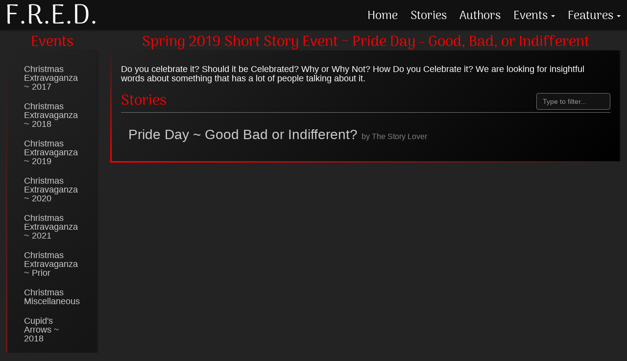

--- FILE ---
content_type: text/html; charset=UTF-8
request_url: https://events.csuproductions.com/?t=vGKpLELg3xi14i0l
body_size: 7183
content:
<!DOCTYPE html>
<html lang="en">
<head>
    <meta charset="utf-8">
    <meta http-equiv="X-UA-Compatible" content="IE=edge">
    <meta name="viewport" content="width=device-width, initial-scale=1">
    <title>F.R.E.D.</title>

	<link rel="shortcut icon" href="theme/events/events_favicon.ico">

	<meta name="description" content="Home of the Fort Family Events Stories and More!
Short Story Events
The Most Amazing Story Ever Written!
Fred
F.R.E.D. 
Fort Readers Event District">

		<meta name="keywords" content="2020 Christmas TC by Fort Family Authors and Readers, Abandoned At Denny's: A Love Story ~ TSL by The Story Lover, A Better Christmas by Eric Aune, A Brother For Thanksgiving ~ ACF  by ACFan, A Brother for Thanksgiving ~ AW by Art West, A Brother For Thanksgiving ~ CC by Boudreaux, A Brother for Thanksgiving ~ Ilu by Iluvantir, A Brother For Thanksgiving ~ JP by Jeff P., A Brother For Thanksgiving ~ JTF~C & TS by Jonah Timoty Campbell-Forte & Timmy Short, A Brother For Thanksgiving ~ NR & GC by Neal Richards & Gustavo Cristofero AKA 'Goos', A Brother for Thanksgiving ~ PS by Paul Schroder, A Brother for Thanksgiving ~ TF by True Fan, A Brother for Thanksgiving ~ TS by Fort Family Authors and Readers, A Brother for Thanksgiving ~ ZAD by Zarek Dragon, A Christmas Eve Awakening by Ronyx, A Christmas Tale by David Lee, A Christmas Tale: Part Two by David Lee, A Christmas Wish For 2017 by Geron Kees, A Day In The Life Of 'Cap' by The Story Lover, A Day In The Life Of An Inanimate Object: A Pet Rock by NCNetsurfer, A Day In The Life Of An Inanimate Object: Being Close to Him by Art West, A Day In The Life Of An Inanimate Object: Keying In by DouglassDD, A Day In The Life Of An Inanimate Object: Through the Looking Glass by Beldro Mercier, A Day In The Life Of Matt by Art West, A Day In The Life Of Ugo The Umlaut by The Story Lover, A Friend for Christmas - 2017 by Jeff P., A Gift That Gives by Arli J., Allie & Timmy's Magical Christmas by Timmy Short & The Story Lover, All Is Calm by Eric Aune, All I Want For Christmas Is ~ TSL by The Story Lover, All I Want For Christmas  ~ JP by Jeff P., Another Voyager by Zarek Dragon, An Uncertain Thanksgiving by Paladin, An Unexpected Christmas Gift by Silver Wolf, A Penny On The Dragon by Jeff P., Arthur Dent's Christmas by Jules Porter, A Simple Christmas Story by Matthew Templar, A Special Christmas by DarkStar, A Technological Christmas Story  by David Lee, A Thanksgiving Dinner Surprise! ~ NC by NCNetsurfer, A Thanksgiving Dinner Surprise ~ ZD by Zarek Dragon, A Thanksgiving Surprise (2003) ~ AW by Art West, A Thanksgiving Surprise ~ TSL by The Story Lover, A Touched Christmas ~ MD by Myke D., A True Spirit of Christmas – What the Christmas Experience Truly Should Be by NCNetsurfer, Autumn At The Cabin by Darryl The Radio Rancher, A Visit From St. Nicholas by D&B, A Wild Turkey For Thanksgiving ~ A Denny's® Story by The Story Lover, Baron's Dream by The Story Lover, Believe Again by Boi From Aus, Boudreaux's 12 Days Of Christmas by Boudreaux, Boy Toy by Parker Sheaffer, Brynmor - Fill In The Blanks by Brynmor, Chilly Vine and the Soil Thief by Fort Family Authors and Readers, Christmas at Denny's On [Name Your Planet] ~ JP by Jeff P., Christmas at Dennys 2021 - AC by ACFan, Christmas at the Fort by Fort Family Authors and Readers, Christmas On The Mountain by The Story Lover, Christmas with Charlie 2017-2021 by Zarek Dragon, Christmas With Tyler ~ TF by True Fan, Close to the Heart by Hal, CSU Dennys Christmas 2020 AC by ACFan, Cupid's Arrows ~~ 2018 by Silver Wolf, Cupid's Arrow ~ 2018 by Zarek Dragon, Cupid's Arrow ~ 2019  by Zarek Dragon, Cupid's A Stubborn Bastard  by JuJu, Cupid Lets One Rip by Brynmor, Cupid Missed ~ Thank God by True Fan, Cupid Steps In - 2018 by Jeff P., Dear Santa by Boudreaux, Death's Day Off by Taron W., Death's Day Off by Str8mayb, Death's Day Off by Darryl The Radio Rancher, Death's Day Off by Fort Family Authors and Readers, Does It Hurt Dad? ~ Christmas 2017 by Maxieplus, Don't Screw With My Family by Maxieplus, Don't Take Shit From No One ~  Christmas 2017 by Maxieplus, Dragon Earl: Christmas for Andreu by The Story Lover, Fallen Comrades by Silver Wolf, Fallon by Darryl The Radio Rancher, Fill In The Blanks Family Secret by Art West, Fleeting by Hal, Fourteen Days Which Changed My Christmas by Snowblind, Fred the Elf by Str8mayb, Gram's Christmas Present by Str8mayb, Halloween Challenge by MultiMapper, Holiday Handoff by MultiMapper, Homeless by Graeme, Hope by Ronyx, Horror Movie by Graeme, Is Santa Claus Real? TSL by The Story Lover, It Came From Denny's by Akeentia, Jamal and the Three Challenges by Ronyx, Jesus Loves You by Matthew Templar, Jimmy's Christmas by Timmy Short, Joey's First Christmas Tree, A Clan Short Christmas & A Trip to Denny's ~ JP by Jeff P., Joey's Letter to Santa by The Story Lover, Joey Owens Reads - The Night Before Christmas - 2017 by Jeff P., Jonah's Letter to Santa by Jonah Timoty Campbell-Forte, Jonah and Timmy's Trip To The North Pole - JTF-C & TS by Jonah Timoty Campbell-Forte & Timmy Short, Joyride by John Hollingway, Lincoln, The Christmas Elf by Eric Aune, Little Richard's Halloween Night by Silver Wolf, Lost Innocence by Hal, Lynne's Miracle by Fort Family Authors and Readers, Magickal Yule by Fort Family Authors and Readers, Major Family Parody by The Story Lover, Nicky And Nicholas by Iluvantir, On the Road to Christmas ~ 2017 by Brynmor, Passage of a Soul by Fort Family Authors and Readers, Patrick's Christmas by David Lee, Peter's Blue Parker by Maxieplus, Pride Day ~ Good Bad or Indifferent? by The Story Lover, Reincarnated Death by Hal, Santa's Worst Christmas by Silver Wolf, Sean's Angel by Hal, Secret Service Gorilla by Fort Family Authors and Readers, Serramonte Home for Disadvantaged Youth ~ Christmas 2017 by Timmy Short, Shorty's Christmas by Str8mayb, Silent Night by Crackerwriter, Sinterklaas by Stannie, Sir Garret and Lincoln - A Parody by True Fan, Snow by Str8mayb, Snow by Str8mayb & Darryl The Radio Rancher, Spider by MultiMapper, Stupid Cupid 's Bent Arrows  by Art West, Suffer the Little Children by Crackerwriter, TaDaoaSMiSwtbInkIhtIfotPD-AC by ACFan, Tears For Christmas by Silver Wolf, Thanksgiving At Denny's® Again! ~ TSL by The Story Lover, Thanksgiving At Denny's ~ JP by Jeff P., That Christmas by True Fan, That Place by Hammy AKA Hammer, That Thanksgiving ~ Ju by JuJu, That Thanksgiving ~ TF by True Fan, The Bakers Dozen by Iluvantir & CSU Author Group, The Charge of the Tribble Brigade ~ Ilu by Iluvantir, The Christmas Spirit - Poem by The Story Lover, The Christmas Suit 2017 by DouglassDD, The Christmas Tree by Geron Kees, The Costume Party that Ended Badly by Hal, The Day by The Phone, The Ghost of Christmas Present by The Story Lover, The Halloween Dare by Hal, The Halloween Rebel by Taron W., The Looking Window ~ Christmas 2017 by Maxieplus, The Lost Dragon Down Under Memories by The Story Lover, The Meteor by Fort Family Authors and Readers, The Michaels' Family: Book One - We Saw Daddy Kissing Santa Claus by E.Walk, The Miracle of Christmas 2017                by Art West, The Most Amazing Story Ever Written by Fort Family Authors and Readers, The Most Amazing Story Ever Written: Part Two by Fort Family Authors and Readers, The Most Wonderful Christmas Ever! by Matthew Templar, The Night Before Christmas 2020 TSL ,JP by The Story Lover & Jeff P., The Northern Lights by The Phone, The Real Christmas Present by UKWriter, The Red Envelope by Sonny Malone, The Red Wagon by Ronyx, There Really Is a Santa Clause John Peters by Gustavo Cristofero AKA 'Goos' & The Story Lover, The Sound of Reindeer Bells by Iluvantir, The True Spirit of Christmas by The Story Lover, The Twisted Princess or is it Prince? by The Story Lover, The Year Without Christmas by Silver Wolf, Tiny Timmy by Boudreaux, Towards The Light by Taron W., TSL's Fill In The Blanks by The Story Lover, Turkey Surprise ~ CC by Boudreaux, Twas The Night Before Christmas 2022 ~ Revised by The Story Lover & Jeff P., Twas The Night Before Christmas: 2004 Revised - Poem by The Story Lover, Twas The Night Before Christmas: 2006 Revised - Poem by The Story Lover, Twas The Night Before Christmas: 2010 Revised - Poem by The Story Lover, Was It Cupid or Was It Morphine by Boudreaux, We Three Kings by Parker Sheaffer, What I Needed For Christmas ~ SE by Sean E., White Christmas by Crackerwriter, Workbench Chat by Nigel Gordon, XMAS 2017 by The Story Lover, You Ain't Santa by E.Walk, Christmas Extravaganza ~ 2017, Christmas Extravaganza ~ 2018, Christmas Extravaganza ~ 2019, Christmas Extravaganza ~ 2020, Christmas Extravaganza ~ 2021, Christmas Extravaganza ~ Prior, Christmas Miscellaneous, Cupid's Arrows ~ 2018, Cupid's Arrows ~ 2019 ~ Cupid Won't Give Up!, Death's Day Off, Fall Event ~ 2007, Fall Event ~ 2008, Fall Event ~ 2009, Fall Event ~ 2018 ~ A Thanksgiving Surprise , Fall Event ~ 2019 ~ A Brother For Thanksgiving, Spring 2019 Short Story Event ~ Pride Day - Good, Bad, or Indifferent, Spring 2019 Story Mashup, Summer Fill In The Blanks, Summer Parody Event, Thanksgiving 2023 Short Story Event ~ Yes we are still here!, The Midsomer Short Story Event, TMASEW">
	
    <link href="css/bootstrap.min.css" rel="stylesheet" type="text/css">
    <link href="css/font-awesome.min.css" rel="stylesheet" type="text/css">
    <link href="css/datatables.min.css" rel="stylesheet" type="text/css">

    <link href="css/ocms.css" rel="stylesheet" type="text/css">

    <link href="theme/events/events_custom.css" rel="stylesheet" type="text/css">

    
    <script src="js/jquery-3.2.1.min.js" type="text/javascript"></script>
    <script src="js/bootstrap.min.js" type="text/javascript"></script>
    <script src="js/bootbox.min.js" type="text/javascript"></script>
    <script src="js/datatables.min.js" type="text/javascript"></script>

    <style>
        @media (min-width: 768px) and (max-width: 991px) {
            .navbar-collapse.collapse {
                display: none !important;
            }
            .navbar-collapse.collapse.in {
                display: block !important;
            }
            .navbar-header .collapse, .navbar-toggle {
                display:block !important;
            }
            .navbar-header {
                float:none;
            }
        }
    </style>
</head>

<body>
    <div id="wrap">
        <nav class="navbar navbar-inverse navbar-fixed-top hidden-print">
            <div class="container-fluid">
                <!-- Brand and toggle get grouped for better mobile display -->
                <div class="navbar-header" style="">
                    <button id="main_menu_button" type="button" class="navbar-toggle collapsed" data-toggle="collapse" data-target="#header-navbar-collapse-1" aria-expanded="false">
                        <span class="sr-only">Toggle navigation</span>
                        <span class="icon-bar"></span>
                        <span class="icon-bar"></span>
                        <span class="icon-bar"></span>
                    </button>
                                        <div id="brand_site_name" class="navbar-brand" style="">
                        F.R.E.D.					</div>
                    <script>
                        var original_font_size = parseInt($("#brand_site_name").css("font-size"));
                        var original_padding = 0;
                        var menu_font_size = 0;
                        function auto_calculate_brand() {
                            var menu_width = $("#main_menu").width();
                            if($("#main_menu_button").width() > menu_width)
                            { menu_width = $("#main_menu_button").width(); }
                            var combo_width = menu_width +  $("#brand_site_name").width();
                            var document_width = $( document ).width();
                            var min_limit = 50;

                            $("#brand_site_name").css("font-size",original_font_size);
                            if(original_padding !== 0)
                            {
                                $(".navbar .nav > li > a").css("padding-right",original_padding);
                                $(".navbar .nav > li > a").css("padding-left",original_padding);
                            }
                            if(menu_font_size !== 0)
                            {
                                $(".navbar .nav > li > a").css("font-size",menu_font_size);
                            }

                            if((document_width - combo_width) < min_limit)
                            {
                                var font_size = parseInt($("#brand_site_name").css("font-size"));
                                original_font_size = font_size;
                                while((document_width - combo_width) < min_limit)
                                {
                                    font_size = parseInt($("#brand_site_name").css("font-size"));
                                    if(font_size <= 26)
                                    {
                                        var padd = parseInt($(".navbar .nav > li > a").css("padding-right"));
                                        if(original_padding === 0)
                                        { original_padding = padd; }
                                        if(padd > 5)
                                        {
                                            $(".navbar .nav > li > a").css("padding-right",(padd - 1));
                                            $(".navbar .nav > li > a").css("padding-left",(padd - 1));
                                        }
                                        else
                                        {
                                            var menu_font = parseInt($(".navbar .nav > li > a").css("font-size"));
                                            if(menu_font_size === 0)
                                            { menu_font_size = menu_font; }
                                            if(menu_font > 10)
                                            {
                                                $(".navbar .nav > li > a").css("font-size",(menu_font - 1));
                                            }
                                            else
                                            { break; }
                                        }
                                    }
                                    else
                                    {
                                        $("#brand_site_name").css("font-size",(font_size - 1));
                                    }
                                    menu_width = $("#main_menu").width();
                                    if($("#main_menu_button").width() > menu_width)
                                    { menu_width = $("#main_menu_button").width(); }
                                    combo_width = menu_width +  $("#brand_site_name").width();
                                }
                            }
                        }

                        $( window ).ready(function() {
                            //auto_calculate_brand();
                        });

                        var rtime;
                        var timeout = false;
                        var delta = 200;
                        $(window).on('resize', function() {
                            rtime = new Date();
                            if (timeout === false) {
                                timeout = true;
                                setTimeout(resizeend, delta);
                            }
                        });

                        function resizeend() {
                            if (new Date() - rtime < delta) {
                                setTimeout(resizeend, delta);
                            } else {
                                timeout = false;
                                //auto_calculate_brand();
                            }
                        }

                    </script>
                </div>

                <div class="collapse navbar-collapse" id="header-navbar-collapse-1">
                    <ul id="main_menu" class="nav navbar-nav navbar-right">
                        <li><a href="?t=ENW4jjAe">Home</a></li>

                                                    <li><a href="?t=JmR8faiR">Stories</a></li>
                            

                                                    <li><a href="?t=6etuPruw">Authors</a></li>
                            
        <li class='dropdown'>
            <a href='#' class='dropdown-toggle' data-toggle='dropdown' role='button' aria-haspopup='true' aria-expanded='false'>Events <b class='caret'></b></a>

            <ul class='dropdown-menu'><li><a href='?t=vGKpLELg2FAlcXRy' class='nav-options'>Christmas Extravaganza ~ 2017</a></li><li><a href='?t=vGKpLELgaqEtLu4E' class='nav-options'>Christmas Extravaganza ~ 2018</a></li><li><a href='?t=vGKpLELg1g6X4uNq' class='nav-options'>Christmas Extravaganza ~ 2019</a></li><li><a href='?t=vGKpLELgxTwwGXbZ' class='nav-options'>Christmas Extravaganza ~ 2020</a></li><li><a href='?t=vGKpLELgH6hMeDNH' class='nav-options'>Christmas Extravaganza ~ 2021</a></li><li><a href='?t=vGKpLELgOjEmYq5J' class='nav-options'>Christmas Extravaganza ~ Prior</a></li><li><a href='?t=vGKpLELg3c5A6il5' class='nav-options'>Christmas Miscellaneous</a></li><li><a href='?t=vGKpLELgFmT8BzGm' class='nav-options'>Cupid's Arrows ~ 2018</a></li><li><a href='?t=vGKpLELgTRTpScFE' class='nav-options'>Cupid's Arrows ~ 2019 ~ Cupid Won't Give Up!</a></li><li><a href='?t=vGKpLELgL7mHEAxc' class='nav-options'>Death's Day Off</a></li><li><a href='?t=vGKpLELgJWYLpAMs' class='nav-options'>Fall Event ~ 2007</a></li><li><a href='?t=vGKpLELgsfPELFlD' class='nav-options'>Fall Event ~ 2008</a></li><li><a href='?t=vGKpLELgIcQyBQ7U' class='nav-options'>Fall Event ~ 2009</a></li><li><a href='?t=vGKpLELggvbluzgT' class='nav-options'>Fall Event ~ 2018 ~ A Thanksgiving Surprise </a></li><li><a href='?t=vGKpLELgJ1O7r9vo' class='nav-options'>Fall Event ~ 2019 ~ A Brother For Thanksgiving</a></li><li><a href='?t=vGKpLELg3xi14i0l' class='nav-options'>Spring 2019 Short Story Event ~ Pride Day - Good, Bad, or Indifferent</a></li><li><a href='?t=vGKpLELgrjbkw9Ma' class='nav-options'>Spring 2019 Story Mashup</a></li><li><a href='?t=vGKpLELg6DwfpTN3' class='nav-options'>Summer Fill In The Blanks</a></li><li><a href='?t=vGKpLELggDodCdem' class='nav-options'>Summer Parody Event</a></li><li><a href='?t=vGKpLELgCvDExc9f' class='nav-options'>Thanksgiving 2023 Short Story Event ~ Yes we are still here!</a></li><li><a href='?t=vGKpLELglHN3kkzo' class='nav-options'>The Midsomer Short Story Event</a></li><li><a href='?t=vGKpLELg8Fvf215z' class='nav-options'>TMASEW</a></li>
            </ul>
        </li>
        <li class='dropdown'>
            <a href='#' class='dropdown-toggle' data-toggle='dropdown' role='button' aria-haspopup='true' aria-expanded='false'>Features <b class='caret'></b></a>
                <ul class='dropdown-menu'><li><a href='?t=cecAt7uzwchOvqZX'  class='nav-options'>Story Submissions</a></li><li><a href='?t=cecAt7uzXpnxWPPJ'  class='nav-options'>Fort Family Site Links</a></li><li><a href='mailto:events@csuproductions.com' class='nav-options'>Contact Us</a></li><li class='nav-options nav-donation'>
                                     <hr>
<p><a title="DSS Hosting Donation Form" href="https://dsshosting.net/donations/donation-form/" target="_blank" rel="noopener"><img style="display: block; margin-left: auto; margin-right: auto;" src="https://jeffsfort.net/chapters/DSS-Donate-Button-200.png" alt="" width="235" height="87" /></a></p>
                                </li></ul>
        </li>
                                        </ul>
                </div>
            </div>
        </nav>


        <!-- Begin page content -->
        <div class="container-fluid">
            <div class="row"><div class="col-sm-2 top_page_margin hidden-xs">

    <h2 class='side-bar-header' style='margin-bottom: 0px; text-align: center;'>Events</h2><div class='well'><ul class='side-bar-section nav nav-pills nav-stacked'><li><a href='?t=vGKpLELg2FAlcXRy' style='line-height:18px;'>Christmas Extravaganza ~ 2017</a></li><li><a href='?t=vGKpLELgaqEtLu4E' style='line-height:18px;'>Christmas Extravaganza ~ 2018</a></li><li><a href='?t=vGKpLELg1g6X4uNq' style='line-height:18px;'>Christmas Extravaganza ~ 2019</a></li><li><a href='?t=vGKpLELgxTwwGXbZ' style='line-height:18px;'>Christmas Extravaganza ~ 2020</a></li><li><a href='?t=vGKpLELgH6hMeDNH' style='line-height:18px;'>Christmas Extravaganza ~ 2021</a></li><li><a href='?t=vGKpLELgOjEmYq5J' style='line-height:18px;'>Christmas Extravaganza ~ Prior</a></li><li><a href='?t=vGKpLELg3c5A6il5' style='line-height:18px;'>Christmas Miscellaneous</a></li><li><a href='?t=vGKpLELgFmT8BzGm' style='line-height:18px;'>Cupid's Arrows ~ 2018</a></li><li><a href='?t=vGKpLELgTRTpScFE' style='line-height:18px;'>Cupid's Arrows ~ 2019 ~ Cupid Won't Give Up!</a></li><li><a href='?t=vGKpLELgL7mHEAxc' style='line-height:18px;'>Death's Day Off</a></li><li><a href='?t=vGKpLELgJWYLpAMs' style='line-height:18px;'>Fall Event ~ 2007</a></li><li><a href='?t=vGKpLELgsfPELFlD' style='line-height:18px;'>Fall Event ~ 2008</a></li><li><a href='?t=vGKpLELgIcQyBQ7U' style='line-height:18px;'>Fall Event ~ 2009</a></li><li><a href='?t=vGKpLELggvbluzgT' style='line-height:18px;'>Fall Event ~ 2018 ~ A Thanksgiving Surprise </a></li><li><a href='?t=vGKpLELgJ1O7r9vo' style='line-height:18px;'>Fall Event ~ 2019 ~ A Brother For Thanksgiving</a></li><li><a href='?t=vGKpLELg3xi14i0l' style='line-height:18px;'>Spring 2019 Short Story Event ~ Pride Day - Good, Bad, or Indifferent</a></li><li><a href='?t=vGKpLELgrjbkw9Ma' style='line-height:18px;'>Spring 2019 Story Mashup</a></li><li><a href='?t=vGKpLELg6DwfpTN3' style='line-height:18px;'>Summer Fill In The Blanks</a></li><li><a href='?t=vGKpLELggDodCdem' style='line-height:18px;'>Summer Parody Event</a></li><li><a href='?t=vGKpLELgCvDExc9f' style='line-height:18px;'>Thanksgiving 2023 Short Story Event ~ Yes we are still here!</a></li><li><a href='?t=vGKpLELglHN3kkzo' style='line-height:18px;'>The Midsomer Short Story Event</a></li><li><a href='?t=vGKpLELg8Fvf215z' style='line-height:18px;'>TMASEW</a></li></ul></div><h2 class='side-bar-header' style='margin-bottom: 0px; text-align: center;'>Features</h2><div class='well'><ul class='side-bar-section nav nav-pills nav-stacked'><li><a href='?t=cecAt7uzwchOvqZX' style='line-height:18px;' >Story Submissions</a></li><li><a href='?t=cecAt7uzXpnxWPPJ' style='line-height:18px;' >Fort Family Site Links</a></li><li><a href='mailto:events@csuproductions.com' style='line-height:18px;'>Contact Us</a></li><li style='line-height:18px;padding-left: 10px;'>
                     <hr>
<p><a title="DSS Hosting Donation Form" href="https://dsshosting.net/donations/donation-form/" target="_blank" rel="noopener"><img style="display: block; margin-left: auto; margin-right: auto;" src="https://jeffsfort.net/chapters/DSS-Donate-Button-200.png" alt="" width="235" height="87" /></a></p>
                </li></ul></div><h2 class='side-bar-header' style='margin-bottom: 0px; text-align: center;'>Authors</h2><div class='well'><ul class='side-bar-section nav nav-pills nav-stacked'><li><a href='?t=4vbfNiC5i2J4hxvC' style='line-height:18px;'>ACFan</a></li><li><a href='?t=4vbfNiC5FYAowSlk' style='line-height:18px;'>Akeentia</a></li><li><a href='?t=4vbfNiC5U0bbGMcC' style='line-height:18px;'>Arli J.</a></li><li><a href='?t=4vbfNiC5lp0H3BnG' style='line-height:18px;'>Art West</a></li><li><a href='?t=4vbfNiC5zbs5NcjW' style='line-height:18px;'>Beldro Mercier</a></li><li><a href='?t=4vbfNiC5UV8dFqKu' style='line-height:18px;'>Boi From Aus</a></li><li><a href='?t=4vbfNiC5YKGp5nzL' style='line-height:18px;'>Boudreaux</a></li><li><a href='?t=4vbfNiC5ylr8epk1' style='line-height:18px;'>Brynmor</a></li><li><a href='?t=4vbfNiC5P0lGn4OV' style='line-height:18px;'>Crackerwriter</a></li><li><a href='?t=4vbfNiC5mC8bhTnR' style='line-height:18px;'>CSU Author Group</a></li><li><a href='?t=4vbfNiC5ge42ZTPQ' style='line-height:18px;'>D&B</a></li><li><a href='?t=4vbfNiC55CyzUBdE' style='line-height:18px;'>DarkStar</a></li><li><a href='?t=4vbfNiC5EVn82ZeF' style='line-height:18px;'>Darryl The Radio Rancher</a></li><li><a href='?t=4vbfNiC5avqAFJsm' style='line-height:18px;'>David Lee</a></li><li><a href='?t=4vbfNiC5z3rr0tIy' style='line-height:18px;'>DouglassDD</a></li><li><a href='?t=4vbfNiC5uiqZ8dQx' style='line-height:18px;'>E.Walk</a></li><li><a href='?t=4vbfNiC57InpnKRH' style='line-height:18px;'>Eric Aune</a></li><li><a href='?t=4vbfNiC5zTTtIlN8' style='line-height:18px;'>Felix P</a></li><li><a href='?t=4vbfNiC54qNA4z98' style='line-height:18px;'>Fort Family Authors and Readers</a></li><li><a href='?t=4vbfNiC5n0VVwRok' style='line-height:18px;'>Geron Kees</a></li><li><a href='?t=4vbfNiC5Zrbt9ldO' style='line-height:18px;'>Graeme</a></li><li><a href='?t=4vbfNiC55PHyZgs8' style='line-height:18px;'>Gustavo Cristofero AKA 'Goos'</a></li><li><a href='?t=4vbfNiC5O0XXxgz6' style='line-height:18px;'>Hal</a></li><li><a href='?t=4vbfNiC56WSloju0' style='line-height:18px;'>Hammy AKA Hammer</a></li><li><a href='?t=4vbfNiC50Te1ktjs' style='line-height:18px;'>Iluvantir</a></li><li><a href='?t=4vbfNiC5Y7jY3yti' style='line-height:18px;'>Jeff P.</a></li><li><a href='?t=4vbfNiC5LonNikcC' style='line-height:18px;'>John Hollingway</a></li><li><a href='?t=4vbfNiC5DKcILKUL' style='line-height:18px;'>Jonah Timoty Campbell-Forte</a></li><li><a href='?t=4vbfNiC5MByFCzkW' style='line-height:18px;'>JuJu</a></li><li><a href='?t=4vbfNiC5QhwPocPT' style='line-height:18px;'>Jules Porter</a></li><li><a href='?t=4vbfNiC5xcn3GrEP' style='line-height:18px;'>Matthew Templar</a></li><li><a href='?t=4vbfNiC520ExWRZe' style='line-height:18px;'>Matthew Templar</a></li><li><a href='?t=4vbfNiC5NaOpQeGp' style='line-height:18px;'>Maxieplus</a></li><li><a href='?t=4vbfNiC5C6tyfCbn' style='line-height:18px;'>MultiMapper</a></li><li><a href='?t=4vbfNiC5jnrrxbmA' style='line-height:18px;'>Myke D.</a></li><li><a href='?t=4vbfNiC5VXP7bISN' style='line-height:18px;'>NCNetsurfer</a></li><li><a href='?t=4vbfNiC5NISNDZIB' style='line-height:18px;'>Neal Richards</a></li><li><a href='?t=4vbfNiC57KexEtWB' style='line-height:18px;'>Nigel Gordon</a></li><li><a href='?t=4vbfNiC5bHdtjBhS' style='line-height:18px;'>Paladin</a></li><li><a href='?t=4vbfNiC5PIlodwvJ' style='line-height:18px;'>Parker Sheaffer</a></li><li><a href='?t=4vbfNiC56Yl8ZR1t' style='line-height:18px;'>Paul Schroder</a></li><li><a href='?t=4vbfNiC5bra06Sxt' style='line-height:18px;'>Ronyx</a></li><li><a href='?t=4vbfNiC59etJ1CWz' style='line-height:18px;'>Sean E.</a></li><li><a href='?t=4vbfNiC5oTwiMR9g' style='line-height:18px;'>Sean Short</a></li><li><a href='?t=4vbfNiC5bQ0cOQc7' style='line-height:18px;'>Silver Wolf</a></li><li><a href='?t=4vbfNiC5mIFP7MHj' style='line-height:18px;'>Snowblind</a></li><li><a href='?t=4vbfNiC5IbnN4eSf' style='line-height:18px;'>Sonny Malone</a></li><li><a href='?t=4vbfNiC5lp0m160r' style='line-height:18px;'>Stannie</a></li><li><a href='?t=4vbfNiC5wudtbeIg' style='line-height:18px;'>Str8mayb</a></li><li><a href='?t=4vbfNiC5S4HEbYPN' style='line-height:18px;'>Taron W.</a></li><li><a href='?t=4vbfNiC526UMvDL1' style='line-height:18px;'>The Phone</a></li><li><a href='?t=4vbfNiC5b2o5n226' style='line-height:18px;'>The Story Lover</a></li><li><a href='?t=4vbfNiC5R63jNVe9' style='line-height:18px;'>Timmy Short</a></li><li><a href='?t=4vbfNiC5SfeFYnLQ' style='line-height:18px;'>True Fan</a></li><li><a href='?t=4vbfNiC5tu7cOf3w' style='line-height:18px;'>UKWriter</a></li><li><a href='?t=4vbfNiC5KJsaLalL' style='line-height:18px;'>Zarek Dragon</a></li></ul></div></div><div class="col-sm-10 top_page_margin">
    <h2 class="universe_page_h2_title ">Spring 2019 Short Story Event ~ Pride Day - Good, Bad, or Indifferent    </h2>
    <div class="well">
                <h4 class="universe-description">
            <p>Do you celebrate it? Should it be Celebrated? Why or Why Not? How Do you Celebrate it? We are looking for insightful words about something that has a lot of people talking about it.</p>        </h4>
                    <h2 class="universe_page_story_title row">
                <div class="col-sm-8 col-md-9 col-lg-10" style="padding-left: 0px;">Stories</div>
                <div class="col-sm-4 col-md-3 col-lg-2" style="padding-right: 0px;">
                    <input type="text" class="form-control pull-right clean-font universe_filter_box" placeholder="Type to filter..." onkeyup="basic_search_filter(this);">
                </div>
            </h2>
        
        <ul id="universe_story_list" class="stories nav nav-pills nav-stacked story-list">
            <li id='153' class='universe_page_links '>
                                <a href='?t=CWYSqpOrp67W7bpq' >Pride Day ~ Good Bad or Indifferent? <span class='universe_page_by_line'>by The Story Lover</span></a>
                             </li>        </ul>
    </div>
</div>

<script>
    function basic_search_filter(e) {
        var value = $(e).val();
        if (value.trim() === "") {
            $("#universe_story_list > li").show();
        }
        else
        {
            var keywords = value.toLowerCase().split(',');

            $('#universe_story_list > li').hide();
            $("#universe_story_list > li").each(function() {
                for(var i=0; i<keywords.length; i++) {
                    var temp = keywords[i].trim();
                    if (temp !== "") {
                        if ($(this).text().toLowerCase().indexOf(temp) > -1) {
                            if (!$(this).is(":visible")) {
                            $(this).show();
                            }
                        }
                    }
                }
            });
        }
    }
</script>

<!-- Saving Dialog -->
<div class="modal fade" id="saving_order_dialog" tabindex="-1" role="dialog" aria-labelledby="saving_order_dialog_label">
    <div class="modal-dialog" role="document">
        <div class="modal-content">
            <div class="modal-body">
                <h2 style="text-align: center;"><i class="fa fa-spinner fa-pulse fa-fw"></i> Saving, please wait...</h2>
            </div>
        </div>
    </div>
</div>
<script>
    document.title = "F.R.E.D. - Spring 2019 Short Story Event ~ Pride Day - Good, Bad, or Indifferent";
</script></div>
        </div>

        <div id="push"></div>
    </div>

    <!-- Begin page Footer -->
    <div id="footer" class="hidden-print">
        <div class="container-fluid hidden-print">
            <p class="muted poweredby"><a href="?t=DrAQynSc">Terms of Use</a>  | <a href="mailto:events@csuproductions.com">Contact Us</a> </p>
            <p class="muted credit"><i class="fa fa-copyright" aria-hidden="true"></i>&nbsp;2026&nbsp;CSU Productions. All Rights Reserved.</p>
        </div>
    </div>

    <script type="text/javascript">
        $(document).ready(function() {
            $('[data-toggle="tooltip"]').tooltip();
            $(".alert").alert();
          });
    </script>
</body>
</html>


--- FILE ---
content_type: text/css
request_url: https://events.csuproductions.com/css/ocms.css
body_size: -231
content:

@font-face {
    font-family: 'oraculum_ocms_font';
    src: url('../fonts/call_me_maybe-webfont.woff2') format('woff2'),
         url('../fonts/call_me_maybe-webfont.woff') format('woff');
    font-weight: normal;
    font-style: normal;

}

.oraculum_ocms_title {
    font-family: oraculum_ocms_font;
    font-weight: normal;
    font-size: 40px;
}

--- FILE ---
content_type: text/css
request_url: https://events.csuproductions.com/theme/events/events_custom.css
body_size: 5885
content:
/***************************************************************
 * Oraculum CMS Custom CSS File
 * Designed for Software Version 3
 * Theme: The Corner Cafe
***************************************************************/


/***************************************************************/
/* Fonts */
/***************************************************************/

/* tamil */
@font-face {
  font-family: 'Arima Madurai';
  font-style: normal;
  font-weight: 400;
  src: local('Arima Madurai'), local('ArimaMadurai-Regular'), url(https://fonts.gstatic.com/s/arimamadurai/v3/8fNfThKRw_pr7MwgNdcHiZj6Kxb-XefXz4rja5JUH-U.woff2) format('woff2');
  unicode-range: U+0964-0965, U+0B82-0BFA, U+200B-200D, U+20B9, U+25CC;
}
/* vietnamese */
@font-face {
  font-family: 'Arima Madurai';
  font-style: normal;
  font-weight: 400;
  src: local('Arima Madurai'), local('ArimaMadurai-Regular'), url(https://fonts.gstatic.com/s/arimamadurai/v3/8fNfThKRw_pr7MwgNdcHiflRfQEGRdwKEIWJQh05wTw.woff2) format('woff2');
  unicode-range: U+0102-0103, U+0110-0111, U+1EA0-1EF9, U+20AB;
}
/* latin-ext */
@font-face {
  font-family: 'Arima Madurai';
  font-style: normal;
  font-weight: 400;
  src: local('Arima Madurai'), local('ArimaMadurai-Regular'), url(https://fonts.gstatic.com/s/arimamadurai/v3/8fNfThKRw_pr7MwgNdcHiStT3FIzPEO21-0D6YIrY1E.woff2) format('woff2');
  unicode-range: U+0100-024F, U+0259, U+1E00-1EFF, U+20A0-20AB, U+20AD-20CF, U+2C60-2C7F, U+A720-A7FF;
}
/* latin */
@font-face {
  font-family: 'Arima Madurai';
  font-style: normal;
  font-weight: 400;
  src: local('Arima Madurai'), local('ArimaMadurai-Regular'), url(https://fonts.gstatic.com/s/arimamadurai/v3/8fNfThKRw_pr7MwgNdcHiRBCek7ZypUE9OFPg18vTTM.woff2) format('woff2');
  unicode-range: U+0000-00FF, U+0131, U+0152-0153, U+02BB-02BC, U+02C6, U+02DA, U+02DC, U+2000-206F, U+2074, U+20AC, U+2122, U+2212, U+2215;
}

.clean-font {
    font-family: "Helvetica Neue",Helvetica,Arial,sans-serif;
}

/***************************************************************/
/* Screen */
/***************************************************************/

@media screen
{
	.noPrint{}
	.noScreen{display:none;}
}

/***************************************************************/
/* Print */
/***************************************************************/

@media print
{
	.well{ border-color: transparent; }
	#chapter{ color: black; }
	.noPrint{display:none;}
	.noScreen{}
}

/***************************************************************/
/* General HTML */
/***************************************************************/

html,
body {
    height: 100%;
    color: #FFFFFF;
    background: #232323;
}

h1, h2, h3 {
	color: #FF0000;
    font-family: 'Arima Madurai', cursive;
}

a {
    color: #cccccc;
}

a:hover {
    color: #FF0000;
}

hr { display: block; height: 1px;
    border: 0; border-top: 1px solid #FF0000;
    margin: 1em 0; padding: 0; }

/***************************************************************/
/* Logo */
/***************************************************************/

.logo-placement {
    float: left;
    padding-right: 2px;
    padding-left: 5px;
}

/***************************************************************/
/* DL Horizontals */
/***************************************************************/

.dl-horizontal {
	margin-bottom: 5px;
	margin-top: 5px;
}
.dl-horizontal dt {
	width: 30%;
	min-width: 60px;
}

.dl-horizontal dd {
	margin-left: 32%;
}

/***************************************************************/
/* Helpers */
/***************************************************************/

.ellipsis {
    overflow: hidden;
    white-space: nowrap;
    text-overflow: ellipsis;
}

.muted {
    color: #999999;
}

.top_page_margin {
    margin-top: 0px;
}

.top_chapter_margin {
    margin-top: 30px;
}

.top_form_margin {
    margin-top: 35px;
}

.login_page_margin {
    margin-top: 35px;
}

/***************************************************************/
/* Wrap and Container */
/***************************************************************/
#wrap {
    min-height: 100%;
    height: auto !important;
    height: 100%;
    margin: 0 auto -30px;
}

#wrap > .container-fluid {
    padding-top: 50px;
}

.container-fluid .credit {
    margin: 5px 0;
}
.container-fluid .poweredby {
    margin: 5px 0;
    float:right;
}

/***************************************************************/
/* Footer */
/***************************************************************/

#push,
#footer {
  height: 32px;
}
#footer {
    color: #000;
    border-top: 1px solid #232323;

    background: #111111;

}

@media (max-width: auto 0) {
  #footer {
    margin-left: -5px;
    margin-right: -5px;
    padding-left: 5px;
    padding-right: 5px;
  }
}

@media (max-width: 768px) {
    #footer {
        height: 60px;
    }
}

/***************************************************************/
/* Tooltip */
/***************************************************************/

.tooltip-inner {
	font-size:18px;
	padding-bottom: 2px;
    padding-top: 2px;
    padding-left: 5px;
    padding-right: 5px;
	background: #101010;
	color: #FFFFFF;
	max-width: 800px;
    border: 1px solid #282828;
}

.tooltip.top .tooltip-arrow {
	border-top-color: #282828;
}

.help-block, .help-inline {
    font-size: 12px;
    color: #808080;
}


/***************************************************************/
/* Inbox and Messages */
/***************************************************************/

.inbox {
	padding: 0px 0px 0px 0px;
}

.inbox p {
	padding: 15px 15px 15px 15px;
}

.message-button-bar {
	padding-top: 2px;
	padding-bottom: 2px;
	padding-left: 5px;
	padding-right: 5px;
	border-bottom:1px solid #252525;
}

.message-button-bar p {
	padding-top: 5px;
	padding-bottom: 5px;
	margin-bottom: 0px;
	padding-left: 0px;
}

ul.inbox {
	list-style: none;
	margin: 0 auto;
}

ul.inbox li {
	padding-bottom: 15px;
	padding-top: 15px;
	padding-left: 15px;
	padding-right: 15px;
	height: 40px;
	border-bottom:1px solid #252525;
	font-size: 18px;
}

ul.inbox li:hover {
	background-color: #212020;
}

a.message-title {
	font-size: 24px;
}

a.message-title:hover {
	text-decoration: none;
}

#messages_table {
    color: #FFFFFF;
    font-size: 16px;
}

#messages_table_length {
    margin-top: 5px;
    margin-left: 5px;
}

#messages_table_length select {
    margin-bottom: 0px;
}

#messages_table_filter {
    margin-right: 5px;
    text-align: right;
}

#messages_table_filter input {
    margin-bottom: 0px;
}

#messages_table thead {
    color:white;
    background-color: #111;
}

.report_footer {
    color: #FF0000;
    background-color: black;
    font-weight: bold;
}

#messages_table tr {
    background-color: black;
}

#messages_table tr:hover {
    background-color: #212020;
}

#messages_table th {
    background-color: #111111;
}

#messages_table .table-bordered>tbody>tr>td,
#messages_table .table-bordered>tbody>tr>th,
#messages_table .table-bordered>tfoot>tr>td,
#messages_table .table-bordered>tfoot>tr>th,
#messages_table .table-bordered>thead>tr>td,
#messages_table .table-bordered>thead>tr>th {
    border: 1px solid #252525 !important;
}

/***************************************************************/
/* Navbar and Brand */
/***************************************************************/

.navbar-brand {
    font-family: 'Arima Madurai', cursive;
    color: #FFFFFF !important;
	font-size: 56px;
	padding: 0px;
    padding-left: 10px;
	padding-top: 5px;
    line-height: 58px;
}

.navbar-inverse .brand, .navbar-inverse .nav > li > a {

}

.navbar-inverse {
    background-image: none;
    background: #111111;
    border-bottom: 0px solid #232323;
    box-shadow: 0px 2px 2px rgba(0,0,0,0.3);

    height: 61px;
}

.navbar .nav {
    background-color: #111111;
}

.navbar-inverse .brand, .navbar-inverse .nav>li>a {
  font-family: 'Arima Madurai', cursive;
  color:#FFFFFF;
}

.navbar-inverse .nav>li>a:focus, .navbar-inverse .nav>li>a:hover {
  color: #FFFFFF;
  border-bottom: 3px solid #FF0000;
}

.navbar-inverse .nav>li>a {
	font-size: 24px;
}

.navbar .nav > li > a {
    padding: 23px 8px 5px;
    margin-left: 5px;
    margin-right: 5px;
}

.nav>li>a:hover, .nav>li>a:focus {
    background-color: #282828;
    color: #FFFFFF;
}

.nav>li>a:hover .newest_chapters_by_line {
    color: #FFFFFF;
}

.navbar-inverse .navbar-nav>.open>a, .navbar-inverse .navbar-nav>.open>a:focus, .navbar-inverse .navbar-nav>.open>a:hover {
    color: #FFFFFF;
    background-color: #111111;
}

.nav-options {
	font-size: 20px;
}

.nav-donation {
	padding-left: 10px;
	text-align: center;
}

/***************************************************************/
/* Sortable */
/***************************************************************/

.sortable_placeholder {
    border-radius: 4px;
    background-color: #131313;
    color: #00CCFF;
    border: 1px solid #FF8684;
    opacity: 0.5;
}

/***************************************************************/
/* Well */
/***************************************************************/

.well {

    /* Permalink - use to edit and share this gradient: http://colorzilla.com/gradient-editor/#232323+0,000000+100 */
    background: rgb(35,35,35); /* Old browsers */
    background: -moz-linear-gradient(-45deg, rgba(35,35,35,1) 0%, rgba(0,0,0,1) 100%); /* FF3.6-15 */
    background: -webkit-linear-gradient(-45deg, rgba(35,35,35,1) 0%,rgba(0,0,0,1) 100%); /* Chrome10-25,Safari5.1-6 */
    background: linear-gradient(135deg, rgba(35,35,35,1) 0%,rgba(0,0,0,1) 100%); /* W3C, IE10+, FF16+, Chrome26+, Opera12+, Safari7+ */
    filter: progid:DXImageTransform.Microsoft.gradient( startColorstr='#232323', endColorstr='#000000',GradientType=1 ); /* IE6-9 fallback on horizontal gradient */

    border: 0px solid #222222;
    border-radius: 0px;
    font-size: 18px;

    box-shadow: 2px 0px 2px rgba(0,0,0,0.3);
}

.well {
  position: relative;
}
.well:before, .well:after {
  content: "";
  position: absolute;
  bottom: -3px;
  left: -3px;

}
.well:before {
  top: -3px;
  width: 3px;
  background-image: -webkit-gradient(linear, 0 100%, 0 0, from(#FF0000), to(transparent));
  background-image: -webkit-linear-gradient(transparent, #FF0000);
  background-image: -moz-linear-gradient(transparent, #FF0000);
  background-image: -o-linear-gradient(transparent, #FF0000);
}
.well:after {
  right: -3px;
  height: 3px;
  background-image: -webkit-gradient(linear, 0 0, 100% 0, from(#FF0000), to(transparent));
  background-image: -webkit-linear-gradient(left, #FF0000, transparent);
  background-image: -moz-linear-gradient(left, #FF0000, transparent);
  background-image: -o-linear-gradient(left, #FF0000, transparent);
}

/***************************************************************/
/* Dropdown Menu */
/***************************************************************/

.dropdown-menu {
    background: #282828;
    color: #FFFFFF;
    border-top: 0px;
    border-right: 0px;
    border-radius: 0px;
    font-size: 18px;
}


.dropdown-menu>li>a {
    color: #FFFFFF;
}

.dropdown-menu>li>a:hover {
    background-color: #111111;
    color: #FFFFFF;
}

.dropdown-menu .divider {
  background-color: #111111;
  border-bottom: 1px solid #111111;
}

/***************************************************************/
/* Sidebar Section */
/***************************************************************/

.side-bar-section {
	font-size: 18px;
	line-height: 20px;
	margin-bottom: 10px;
}

/***************************************************************/
/* Modal Dialog */
/***************************************************************/

.bootbox {
    font-size: 18px;
}

.bootbox_link {
    cursor: pointer;
    color: #FFFFFF;
    border-bottom:1px solid #FF0000;

}

.bootbox_link:hover {
    text-decoration: none;
    color: #FF0000;
    border-bottom:1px solid #FF0000;
}

.modal-content {
    background-color: #000000;
    border:1px solid #777777;
}

.modal-footer {
    background-color: transparent;
    border-top: 0px solid #777777;
    -webkit-box-shadow: inset 0 0px 0 #ffffff;
    -moz-box-shadow: inset 0 0px 0 #ffffff;
    box-shadow: inset 0 0px 0 #ffffff;
}

/***************************************************************/
/* Code */
/***************************************************************/

code {
  font-size: 80%;
}

.code {
	min-height: 20px;
	padding: 19px;
	margin-bottom: 20px;
	background-color: #060606;
	border: 1px solid #252525;
	color: gray;
	font-size: 16px;
	-webkit-border-radius: 4px;
	-moz-border-radius: 4px;
	border-radius: 4px;
	-webkit-box-shadow: inset 0 1px 1px rgba(0, 0, 0, 0.05);
	-moz-box-shadow: inset 0 1px 1px rgba(0, 0, 0, 0.05);
	box-shadow: inset 0 1px 1px rgba(0, 0, 0, 0.05);
}

/***************************************************************/
/* Pagination */
/***************************************************************/

.pagination ul > li > a, .pagination ul > li > span {
  background-color: black;
  border: 1px solid #252525;
}

.pagination ul > li > a:hover, .pagination ul > li > span {
  background-color: #252525;
  border: 1px solid #252525;
}

.pagination ul > li > a:focus, .pagination ul > .active > a, .pagination ul > .active > span {
    background-color: #000;
}

.pagination>.disabled>a,
.pagination>.disabled>a:focus,
.pagination>.disabled>a:hover,
.pagination>.disabled>span,
.pagination>.disabled>span:focus,
.pagination>.disabled>span:hover {
    color: #777;
    cursor: not-allowed;
    background-color: #111;
    border-color: #252525;
}

.pagination>li>a:focus,
.pagination>li>a:hover,
.pagination>li>span:focus,
.pagination>li>span:hover {
    z-index: 2;
    color: #252525;
    background-color: #AA0000;
    border-color: #252525;
}

.pagination>li>a,
.pagination>li>span {
    position: relative;
    float: left;
    padding: 6px 12px;
    margin-left: -1px;
    line-height: 1.42857143;
    color: #FFFFFF;
    text-decoration: none;
    background-color: #333;
    border: 1px solid #252525;
}

.pagination>.active>a,
.pagination>.active>a:focus,
.pagination>.active>a:hover,
.pagination>.active>span,
.pagination>.active>span:focus,
.pagination>.active>span:hover {
    z-index: 3;
    color: #fff;
    cursor: default;
    background-color: #FF0000;
    border-color: #252525;
}

/***************************************************************/
/* Form */
/***************************************************************/

.form-control {
    background-color: #131313;
    color: #FFFFFF;
    border-color: #777777;
}

.form-control[disabled],
.form-control[readonly],
fieldset[disabled] .form-control {
    background-color: #222;
    opacity: 1;
}

/***************************************************************/
/* Table */
/***************************************************************/
table {
    margin: 1em 0;
    clear: both;
}

.table-bordered,
.table-bordered th,
.table-bordered td {
    border: 1px solid #252525 !important;
}

.table-striped>tbody>tr:nth-of-type(odd) {
    background-color: #212020;
}

.table-striped>tbody>tr:nth-of-type(even) {
    background-color: #000000;
}

.table>tbody>tr>td, .table>tbody>tr>th, .table>tfoot>tr>td, .table>tfoot>tr>th, .table>thead>tr>td, .table>thead>tr>th {
    border-top: 1px solid #FFF;
}

.table>thead>tr>th {
    vertical-align: bottom;
    border-bottom: 2px solid #FFF;
    color: #FFFFFF;
    background: #111111;
    font-weight: normal;
    font-size: 20px;
}

/***************************************************************/
/* DataTables Section */
/***************************************************************/

div.dataTables_length label {
    width: 460px;
    float: left;
    text-align: left;
}

div.dataTables_length select {
    width: 75px;
}

div.dataTables_filter label {
    float: right;
    width: 460px;
}

div.dataTables_info {
    padding-top: 8px;
    width: 50%;
    float: left;
}

div.dataTables_paginate {
    float: right;
    margin: 0;
}

.dataTables_filter {
    float:right;
}

div.dataTables_paginate ul {
    background-color: black;
}

div.dataTables_wrapper div.dataTables_filter label {
    text-align: right;
}

/***************************************************************/
/* Panel */
/***************************************************************/

.panel-group {
    margin-bottom: 20px;
}

.panel {
    margin-bottom: 20px;
    background-color: #000;
    border: 1px solid transparent;
    border-radius: 4px;
    -webkit-box-shadow: 0 1px 1px rgba(0,0,0,.05);
    box-shadow: 0 1px 1px rgba(0,0,0,.05);
}

.panel-settings {
    border-color: #111111;
}

.panel-settings>.panel-heading {
    color: #FFFFFF;
    background-color: #111111;
    border-color: #0088CC;
}

.panel-settings>.panel-heading+.panel-collapse>.panel-body {
    border-top-color: #252525;
}

.panel-group .panel-heading+.panel-collapse>.list-group,
.panel-group .panel-heading+.panel-collapse>.panel-body {
    border-top: 1px solid #252525;
}

.panel-body {
    padding: 15px;
}

/***************************************************************/
/* Dragging */
/***************************************************************/

body.dragging, body.dragging * {
  cursor: move !important;
}

.dragged {
  position: absolute;
  opacity: 0.5;
  z-index: 2000;
}

/*********************************************************/
/* Login Page */
/*********************************************************/

.login-center {
    margin: 0 auto;
    text-align: center;
}

.login-message-dialog {
    margin-top: 55px;
    margin-left:0px;
    margin-bottom:10px;
    padding-bottom:10px;
    text-align:center;
}

.form-login {
    max-width: 330px;
    padding: 15px;
    margin: 0 auto;
}

.form-login-header {

}

.form-login .form-login-heading,
.form-login .checkbox {
    margin-bottom: 10px;
}
.form-login .checkbox {
    font-weight: normal;
}
.form-login .form-control {
    position: relative;
    font-size: 16px;
    height: auto;
    padding: 10px;
    -webkit-box-sizing: border-box;
       -moz-box-sizing: border-box;
            box-sizing: border-box;
}
.form-login .form-control:focus {
    z-index: 2;
}
.form-login input[type="text"] {
    margin-bottom: -1px;
    border-bottom-left-radius: 0;
    border-bottom-right-radius: 0;
}
.form-login input[type="password"] {
    margin-bottom: 10px;
    border-top-left-radius: 0;
    border-top-right-radius: 0;
}

/***************************************************************/
/* Newest Chapters */
/***************************************************************/
.newest_chapters_h2_title {
    margin-bottom: 0px;
    text-align: center;
}

.newest_chapters_by_line {
    color:#aaa;
    font-size:14px;
}

.newest_chapters_list_hr {
    margin: 0px;
}

.rss-feed-link {
    font-size: 24px;
    -webkit-background-clip: initial;
    -webkit-text-fill-color: initial;
}

.rss-feed-link:hover {
    text-decoration: none;
}

.newest-chapters {
    font-size: 20px;
    margin-bottom: 0px;
}

/***************************************************************/
/* News Posts */
/***************************************************************/

.news_h2_title {
    margin-bottom: 0px;
    text-align: center;
}

.news-title {
	color: #FFFFFF;
    font-family: 'Arima Madurai', cursive;
    font-size: 25px;
}

.news-subtitle {
    font-size: 14px;
    color: #aaa;
}

/***************************************************************/
/* Story and Chapter Unordered Lists */
/***************************************************************/

ul.stories li.placeholder,
ul.chapters li.placeholder{
    position: relative;
    margin: 0;
    padding: 0;
    border: none;
}

ul.stories li a{
    padding: 10px 10px 10px 10px;
}

.bottomaligned {position:absolute; bottom:0;  margin-bottom:7px; left: 0;}
.bottomright {position:absolute; bottom:0;  margin-bottom:7px; margin:7px; right: 0;}
.bottomleft {position:absolute; bottom:0;  margin-bottom:7px; left: 100px;}
.fixedheight { height: auto;  width: 243px;  position:relative;}

ul.stories li a:hover{
    -webkit-border-radius: 5px;
    -moz-border-radius: 5px;
    border-radius: 5px;
    text-decoration: none;
    padding: 10px 10px 10px 10px;
    background-color: #282828;
    color: #FFFFFF;
}

ul.stories li.placeholder:before,
ul.chapters li.placeholder:before{
    position: absolute;
    content: "";
    width: 0;
    height: 0;
    margin-top: -5px;
    left: -5px;
    top: -4px;
    border: 5px solid transparent;
    border-left-color: red;
    border-right: none;
}

/***************************************************************/
/* Universe Page CSS */
/***************************************************************/

.universe_page_h2_title {
    margin-bottom: 0px;
    text-align: center;
}

.universe_page_story_title {
    color: #FF0000;
    border-bottom: 1px solid #777777;
    margin-bottom: 10px;
    padding-bottom: 0px;
    padding-bottom: 5px;
    margin-right: 0px;
    margin-left: 0px;
}

.universe_page_by_line {
    color:gray;
    font-size:16px;
}

.universe_page_list_hr {
    border-top: 1px solid #777777;
}

.universe_page_invisible {
    color:#f70e2d;
}

.universe_page_links {
    padding: 5px 5px 5px 5px;
    margin-bottom: 0px;
}

.universe_filter_box {

}

/***************************************************************/
/* Author Page CSS */
/***************************************************************/

.author_page_h2_title {
    margin-bottom: 0px;
    text-align: center;
}

.story_page_author_by_line {
    color:gray;
    font-size:16px;
}

.author_page_story_list_hr {
    border-top: 1px solid #777777;
}

.author_page_story_title {
    color: #FF0000;
    border-bottom: 1px solid #777777;
    margin-bottom: 10px;
    padding-bottom: 0px;
}

.author_page_invisible {
    color:#f70e2d;
}

.author-page-message {

}

.story-list > li, .story-list > li > a {
    font-size: 28px;
    margin-bottom: 0px;
}

.story_page_links {
    padding: 5px 5px 5px 5px;
    margin-bottom: 0px;
}

.story_page_story_title_hide {
	color: #33cc33;
}

/***************************************************************/
/* Story Page CSS*/
/***************************************************************/

.story-page-title {
	margin-bottom: 0px;
	color: #FF0000;
}

.story-warning-message {
    color: #FFFFFF;
    padding-bottom: 10px;
    padding-top: 5px;
    font-size: 20px;
}

.story-status-text {
	color:#aaaaaa;
	font-size: 20px;
	margin-top: 8px;
}

.story-author-by-line {
	color: #aaaaaa;
	font-size: 18px;
	line-height: 20px;
}

.story-author-by-line a {
	color: #aaaaaa;
}

.story-last-updated {
    color:#888888;
    font-style: italic;
    font-size: 14px;
    line-height: 18px;
    margin-top: -18px;
}

.story-total-views {
    color:#888888;
    font-style: italic;
    font-size: 14px;
    line-height: 18px;
    margin-top: -10px;
}

.chapter_page_story_title {
    color: #FF0000;
    border-bottom: 1px solid #777777;
    margin-bottom: 10px;
    padding-bottom: 0px;
    margin-top: 0px;
}

.story-terms-text {
	font-family: "Helvetica Neue", Helvetica, Arial, sans-serif;
	font-size: 16px;
	color: #CCC;
}

.chapters > li {
	-webkit-column-break-inside: avoid;
}

.chapters > li > a {
	font-size: 22px;
}

.chapters > li > a:visited {
    color: #aaaaaa;
}

/***************************************************************/
/* Chapter Page CSS */
/***************************************************************/

.story-title {
    color:#FF0000;
    text-align: center;
}

.chapter-title {
	padding-bottom: 0px !important;
	padding-top: 20px;
    color: #FFFFFF;
}

.chapter-invisible {
    color:#33cc33;
}

.chapter-invisible:visited {
    color:#1f7a1f !important;
}

.chapter-copyright-notice-text {
	color: #CCCCCC;
	font-size: 14px;
}

.chapter-copyright-line {
	font-style: italic;
	text-align: center;
	color:#CCCCCC;
	margin-top: -10px;
}

.chapter-bottom-border {
	border-bottom: 1px solid #FF0000;
	text-align: center;
	padding-bottom: 20px;
	margin-bottom: 20px;
}

.in-chapter-views {
	float:left;
	color:#aaaaaa;
	margin-top: -10px;
}

#chapters a:visited{
  color: #aaaaaa;
}

#chapter {
  font-size: 20px;
  line-height: 1.1em;
  color: #FFFFFF;
}

#chapter p {
  margin-bottom: 1.5em;
}

/***************************************************************/
/* All Stories Page */
/***************************************************************/

#all_letters_selection {
    font-size: 2em;
    height: 2em;
}

.all_story_h2_title {
    margin-bottom: 0px;
    text-align: center;
}

.all_story_list_item {
    font-size: 28px;
}

.all_story_list_hr {
    margin: 0px;
}

.all_story_list_item a {
    line-height: 28px !important;
}

.all_story_list_by_line {
    color:gray;
    font-size:18px;
}

.all_story_list_invisible {
    color:#f70e2d;
}

/***************************************************************/
/* All Authors Page */
/***************************************************************/

.all_author_h2_title {
    margin-bottom: 0px;
    text-align: center;
}

.all_author_list_item {
    font-size: 28px;
}

.all_author_list_hr {
    margin: 0px;
}

.all_author_list_item a {
    line-height: 28px !important;
}

.all_author_list_invisible {
    color:#f70e2d;
}

.all_author_list_by_line {
    color:gray;
    font-size:18px;
}

/***************************************************************/
/* Quotes */
/***************************************************************/
.quotes_h2_title {
    margin-bottom: 0px;
    text-align: center;
}

.quote-count {
    color: #FFFFFF;
}

.quote-text {
    font-size: 20px;
}

.quote-text-byline {
    color: #aaaaaa;
}

/***************************************************************/
/* Reports */
/***************************************************************/

.reports_h2_header {
    margin-bottom: 0px;
    text-align: center;
}

.report_well {
    padding: 0px;
}

.report_well_header {
    margin-top: 0px;
    padding: 10px;
    margin-bottom: 0px;
    color: #FFFFFF;
    background: #202020;
}


.report_well_footer {
    margin-bottom: 0px;
    padding-top: 5px;
    text-align: right;
    font-size: 20px;
    padding: 10px;
    background: #252525;
}

.report_well_alt {
    padding: 5px;
}

.report_well_table {
    margin: 0px;
    background: #000;
    font-size: 18px;
}

#report_dropdown_mobile_options {
    font-size: 2em;
    height: 2em;
}

.report_well_footer {
    text-align: center;
}

/***************************************************************/
/* Date Picker */
/***************************************************************/


.datepicker table tr td.day:hover, .datepicker table tr td.focused {
    background: #00CCFF !important;
    color: #FFF !important;
}

.datepicker .datepicker-switch:hover, .datepicker .next:hover, .datepicker .prev:hover, .datepicker tfoot tr th:hover {
    background: #00CCFF !important;
}

.datepicker table tr td span.focused, .datepicker table tr td span:hover {
    background: #0088cc !important;
}

.datepicker-dropdown:after {
    border-bottom: 6px solid #000 !important;
}

/***************************************************************/
/* CSS Editors */
/***************************************************************/

.main-css-file-path {
	color: #aaaaaa;
    font-size: 18px;
    line-height: 20px;
    font-family: "Helvetica Neue", Helvetica, Arial, sans-serif;
}

/***************************************************************/
/* Buttons */
/***************************************************************/

.btn-inverse {
    color: #FFFFFF;
    border-color: #FF0000;
    border: 0px;

    /* Permalink - use to edit and share this gradient: http://colorzilla.com/gradient-editor/#ffc775+3,ff5e5e+100 */
    background: #111111; /* Old browsers */
}

.btn-inverse:hover,
.btn-inverse:focus,
.btn-inverse:active,
.btn-inverse.active,
.open .dropdown-toggle.btn-inverse {
    color: #FFFFFF;
    border-color: #FF0000;
    border: 0px;

    background: #666666;
}

.btn-inverse:active,
.btn-inverse.active,
.open .dropdown-toggle.btn-inverse {

}

.btn-inverse.disabled,
.btn-inverse[disabled],
fieldset[disabled] .btn-inverse,
.btn-inverse.disabled:hover,
.btn-inverse[disabled]:hover,
fieldset[disabled] .btn-inverse:hover,
.btn-inverse.disabled:focus,
.btn-inverse[disabled]:focus,
fieldset[disabled] .btn-inverse:focus,
.btn-inverse.disabled:active,
.btn-inverse[disabled]:active,
fieldset[disabled] .btn-inverse:active,
.btn-inverse.disabled.active,
.btn-inverse[disabled].active,
fieldset[disabled] .btn-inverse.active {
    background-color: #666666;
    border-color: #252525;
}

.btn-inverse .badge {
    color: #666666;
    background-color: #FFFFFF;
}

/*******************************************************/

.btn-success {
    color: #FFFFFF;
    border-color: #252525;
    border: 0px;
    background: #376e37;
}

.btn-success:hover,
.btn-success:focus,
.btn-success:active,
.btn-success.active,
.open .dropdown-toggle.btn-success {
    color: #FFFFFF;
    border-color: #252525;
    border: 0px;
    background: #5cb85c;
}

.btn-success:active,
.btn-success.active,
.open .dropdown-toggle.btn-success {
    background-image: none;
}

.btn-success.disabled,
.btn-success[disabled],
fieldset[disabled] .btn-success,
.btn-success.disabled:hover,
.btn-success[disabled]:hover,
fieldset[disabled] .btn-success:hover,
.btn-success.disabled:focus,
.btn-success[disabled]:focus,
fieldset[disabled] .btn-success:focus,
.btn-success.disabled:active,
.btn-success[disabled]:active,
fieldset[disabled] .btn-success:active,
.btn-success.disabled.active,
.btn-success[disabled].active,
fieldset[disabled] .btn-success.active {
    background-color: #5cb85c;
    border-color: #252525;
}

.btn-success .badge {
    color: #5cb85c;
    background-color: #FFFFFF;
}

/*******************************************************/

.btn-danger {
    color: #FFFFFF;
    border-color: #252525;
    border: 0px;
    background: #82312f;
}

.btn-danger:hover,
.btn-danger:focus,
.btn-danger:active,
.btn-danger.active,
.open .dropdown-toggle.btn-danger {
    color: #FFFFFF;
    border-color: #252525;
    border: 0px;
    background: #d9534f;
}

.btn-danger:active,
.btn-danger.active,
.open .dropdown-toggle.btn-danger {
    background-image: none;
}

.btn-danger.disabled,
.btn-danger[disabled],
fieldset[disabled] .btn-danger,
.btn-danger.disabled:hover,
.btn-danger[disabled]:hover,
fieldset[disabled] .btn-danger:hover,
.btn-danger.disabled:focus,
.btn-danger[disabled]:focus,
fieldset[disabled] .btn-danger:focus,
.btn-danger.disabled:active,
.btn-danger[disabled]:active,
fieldset[disabled] .btn-danger:active,
.btn-danger.disabled.active,
.btn-danger[disabled].active,
fieldset[disabled] .btn-danger.active {
    background-color: #d9534f;
    border-color: #252525;
}

.btn-danger .badge {
    color: #d9534f;
    background-color: #FFFFFF;
}

/*******************************************************/

.btn-text {
    color: #00FF00;
}

.btn-text:hover {
    color: #00CCFF;
}

/***************************************************************/
/* Badges */
/***************************************************************/

.badge {
    background-color: #FF0000;
}

/***************************************************************/
/* Manager Users */
/***************************************************************/

.manager_users_header {
    margin-bottom: 10px;
    border-bottom: 1px solid #00CCFF;
}

/***************************************************************/
/* Sidebar */
/***************************************************************/

/* Hide for mobile, show later */
.setting_sidebar {
  display: none;
}
@media (min-width: 768px) {
  .setting_sidebar {
    position: fixed;
    top: 51px;
    bottom: 0px;
    left: 0;
    z-index: 1000;
    display: block;
    padding: 20px;
    overflow-x: hidden;
    overflow-y: auto; /* Scrollable contents if viewport is shorter than content. */
    background-color: #202020;
    border-right: 1px solid #202020;
  }
}

/* Sidebar navigation */
.nav-sidebar {
  margin-right: -21px; /* 20px padding + 1px border */
  margin-bottom: 20px;
  margin-left: -20px;
}
.nav-sidebar > li > a {
  padding-right: 20px;
  padding-left: 20px;
}
.nav-sidebar > .active > a,
.nav-sidebar > .active > a:hover,
.nav-sidebar > .active > a:focus {
  color: #fff;
  background-color: #428bca;
  border-radius: 0px;
}

.nav-sidebar > li > a:hover {
  border-radius: 0px;
}

.setting_main {
  padding: 20px;
  padding-top: 0px;
}
@media (min-width: 768px) {
  .setting_main {
    padding-right: 20px;
    padding-left: 20px;
  }
}
.setting_main .page-header {
  margin-top: 0;
}

/***************************************************************/
/* File Manager Colors */
/***************************************************************/
.file_manager {
    color: #FFFFFF;
}

.file_manager>.btn-inverse a {
    color: inherit;
}

/***************************************************************/
/* User Colors */
/***************************************************************/

.warden {
	background: -moz-linear-gradient(-45deg,  rgba(255,0,63,0.4) 0%, rgba(234,0,58,0.4) 1%, rgba(34,34,34,0.79) 12%, rgba(34,34,34,1) 18%); /* FF3.6+ */
	background: -webkit-gradient(linear, left top, right bottom, color-stop(0%,rgba(255,0,63,0.4)), color-stop(1%,rgba(234,0,58,0.4)), color-stop(12%,rgba(0,0,0,0.79)), color-stop(18%,rgba(34,34,34,1))); /* Chrome,Safari4+ */
	background: -webkit-linear-gradient(-45deg,  rgba(255,0,63,0.4) 0%,rgba(234,0,58,0.4) 1%,rgba(34,34,34,0.79) 12%,rgba(34,34,34,1) 18%); /* Chrome10+,Safari5.1+ */
	background: -o-linear-gradient(-45deg,  rgba(255,0,63,0.4) 0%,rgba(234,0,58,0.4) 1%,rgba(34,34,34,0.79) 12%,rgba(34,34,34,1) 18%); /* Opera 11.10+ */
	background: -ms-linear-gradient(-45deg,  rgba(255,0,63,0.4) 0%,rgba(234,0,58,0.4) 1%,rgba(34,34,34,0.79) 12%,rgba(34,34,34,1) 18%); /* IE10+ */
	background: linear-gradient(135deg,  rgba(255,0,63,0.4) 0%,rgba(234,0,58,0.4) 1%,rgba(34,34,34,0.79) 12%,rgba(34,34,34,1) 18%); /* W3C */
	filter: progid:DXImageTransform.Microsoft.gradient( startColorstr='#66ff003f', endColorstr='#222222',GradientType=1 ); /* IE6-9 fallback on horizontal gradient */
}

.warden_text {
	color: #ff003f;
}

.staff {
	background: -moz-linear-gradient(-45deg,  rgba(250,0,255,0.4) 0%, rgba(229,0,234,0.4) 1%, rgba(34,34,34,0.79) 12%, rgba(34,34,34,1) 18%); /* FF3.6+ */
	background: -webkit-gradient(linear, left top, right bottom, color-stop(0%,rgba(250,0,255,0.4)), color-stop(1%,rgba(229,0,234,0.4)), color-stop(12%,rgba(34,34,34,0.79)), color-stop(18%,rgba(34,34,34,1))); /* Chrome,Safari4+ */
	background: -webkit-linear-gradient(-45deg,  rgba(250,0,255,0.4) 0%,rgba(229,0,234,0.4) 1%,rgba(34,34,34,0.79) 12%,rgba(34,34,34,1) 18%); /* Chrome10+,Safari5.1+ */
	background: -o-linear-gradient(-45deg,  rgba(250,0,255,0.4) 0%,rgba(229,0,234,0.4) 1%,rgba(34,34,34,0.79) 12%,rgba(34,34,34,1) 18%); /* Opera 11.10+ */
	background: -ms-linear-gradient(-45deg,  rgba(250,0,255,0.4) 0%,rgba(229,0,234,0.4) 1%,rgba(34,34,34,0.79) 12%,rgba(34,34,34,1) 18%); /* IE10+ */
	background: linear-gradient(135deg,  rgba(250,0,255,0.4) 0%,rgba(229,0,234,0.4) 1%,rgba(34,34,34,0.79) 12%,rgba(34,34,34,1) 18%); /* W3C */
	filter: progid:DXImageTransform.Microsoft.gradient( startColorstr='#66fa00ff', endColorstr='#222222',GradientType=1 ); /* IE6-9 fallback on horizontal gradient */
}

.staff_text {
	color: #fa00ff;
}

.author {
	background: -moz-linear-gradient(-45deg,  rgba(0,255,127,0.4) 0%, rgba(0,234,116,0.4) 1%, rgba(34,34,34,0.79) 12%, rgba(34,34,34,1) 18%); /* FF3.6+ */
	background: -webkit-gradient(linear, left top, right bottom, color-stop(0%,rgba(0,255,127,0.4)), color-stop(1%,rgba(0,234,116,0.4)), color-stop(12%,rgba(34,34,34,0.79)), color-stop(18%,rgba(34,34,34,1))); /* Chrome,Safari4+ */
	background: -webkit-linear-gradient(-45deg,  rgba(0,255,127,0.4) 0%,rgba(0,234,116,0.4) 1%,rgba(34,34,34,0.79) 12%,rgba(34,34,34,1) 18%); /* Chrome10+,Safari5.1+ */
	background: -o-linear-gradient(-45deg,  rgba(0,255,127,0.4) 0%,rgba(0,234,116,0.4) 1%,rgba(34,34,34,0.79) 12%,rgba(34,34,34,1) 18%); /* Opera 11.10+ */
	background: -ms-linear-gradient(-45deg,  rgba(0,255,127,0.4) 0%,rgba(0,234,116,0.4) 1%,rgba(34,34,34,0.79) 12%,rgba(34,34,34,1) 18%); /* IE10+ */
	background: linear-gradient(135deg,  rgba(0,255,127,0.4) 0%,rgba(0,234,116,0.4) 1%,rgba(34,34,34,0.79) 12%,rgba(34,34,34,1) 18%); /* W3C */
	filter: progid:DXImageTransform.Microsoft.gradient( startColorstr='#6600ff7f', endColorstr='#222222',GradientType=1 ); /* IE6-9 fallback on horizontal gradient */
}

.author_text {
	color: #00ff7f;
}